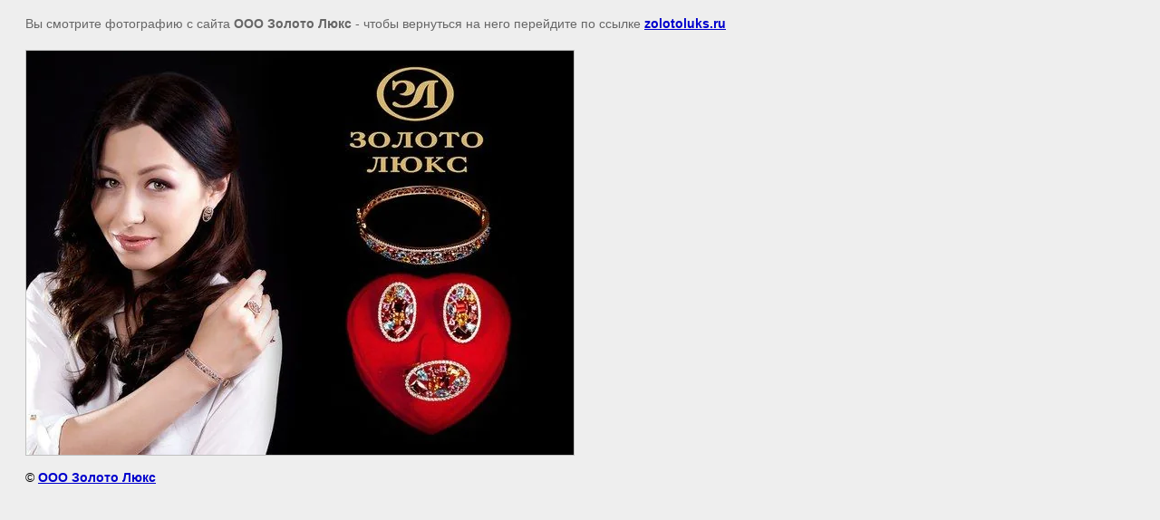

--- FILE ---
content_type: text/javascript
request_url: http://counter.megagroup.ru/b779979a8951774b98f1ef84db7168cc.js?r=&s=1280*720*24&u=http%3A%2F%2Fzolotoluks.ru%2Ffoto1%2Fimage%2F138882006&t=%7C%20%D0%A4%D0%BE%D1%82%D0%BE&fv=0,0&en=1&rld=0&fr=0&callback=_sntnl1764389634935&1764389634935
body_size: 204
content:
//:1
_sntnl1764389634935({date:"Sat, 29 Nov 2025 04:13:55 GMT", res:"1"})